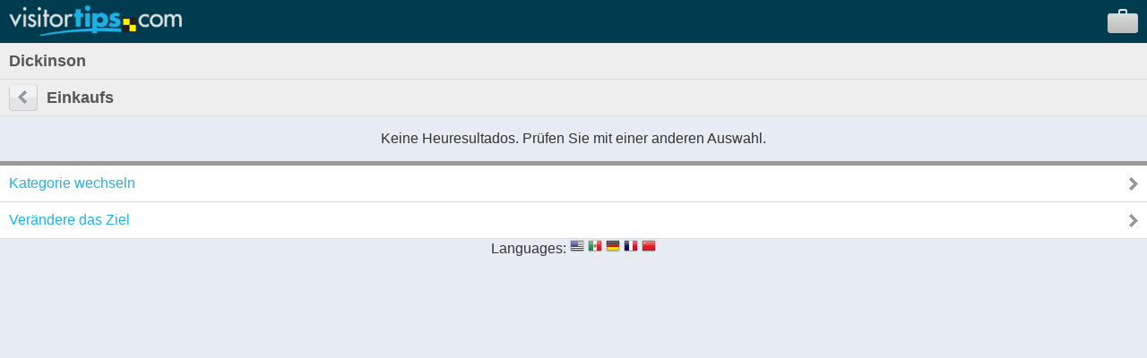

--- FILE ---
content_type: text/html; charset=UTF-8
request_url: https://m.visitortips.com/de/usa/tx/dickinson/sho/
body_size: 4717
content:
<!DOCTYPE html>
<html>
<head>
<title>Dickinson, TX Shopping, Malls, Boutiques, Outlets | VisitorTips</title>

<!-- // Meta Tags // -->
<meta name="description" content="Visiting Dickinson, TX? Check out VisitorTips for discounts, hot deals, shopping, boutiques, stores, specialty shops &amp; more | Online Brochures &amp; Online Brochure Racks." />
<meta name="generator" content="EditInSite" />
<meta name="copyright" content="Copyright &amp;copy; 2025.  All rights reserved." />
<meta name="author" content="Corporate Web Image, Inc." />

<!-- // Stylesheets // -->

<!-- // Script Files // -->
<script src="https://ajax.googleapis.com/ajax/libs/jquery/2.2.4/jquery.min.js" type="text/javascript"></script>


<meta name="viewport" content="width=320" />
<script type="text/javascript" src="/assets/vtips/js/mobile/site.min.js?20200715"></script>
<link rel="stylesheet" href="/assets/vtips/css/mobile/global.css?20200714" type="text/css" />
<link rel="canonical" href="https://www.visitortips.com/usa/tx/dickinson/sho/" />
<script type="text/javascript">
var gaProperty = 'UA-566136-6';
</script>
</head>
<body>
<!-- Google Tag Manager --><noscript><iframe src="//www.googletagmanager.com/ns.html?id=GTM-MK8Q29&lang=de&profile=Mobile&isUser=No&countryCode=usa&stateCode=tx&cityCode=dickinson&city=Dickinson&catCode=sho&plan=SW%2FGV&locationType=city&locationName=Galveston&pageType=brochureRack" height="0" width="0" style="display:none;visibility:hidden"></iframe></noscript><script>dataLayer = [{"lang":"de","profile":"Mobile","isUser":"No","countryCode":"usa","stateCode":"tx","cityCode":"dickinson","city":"Dickinson","catCode":"sho","plan":"SW\/GV","locationType":"city","locationName":"Galveston","pageType":"brochureRack"}];(function(w,d,s,l,i){w[l]=w[l]||[];w[l].push({'gtm.start':new Date().getTime(),event:'gtm.js'});var f=d.getElementsByTagName(s)[0],j=d.createElement(s),dl=l!='dataLayer'?'&l='+l:'';j.async=true;j.src='//www.googletagmanager.com/gtm.js?id='+i+dl;f.parentNode.insertBefore(j,f);})(window,document,'script','dataLayer','GTM-MK8Q29');</script><!-- End Google Tag Manager -->
	<div id="background">
		<div id="header">
			<div id="logo"><a id="gc_23690ee3c15aa2f" href="/de/" onclick="doit({'event': 'Click Logo'});"><img src="/assets/vtips/img/mobileadvanced/vtipslogo.png" width="193" height="34" border="0" /></a></div>
			<div id="suitcase"><a id="view_suitcase_link" href="/de/suitcase/" onclick="doit({'event': 'View Suitcase'});"><img src="/assets/vtips/img/mobileadvanced/suitcase.png" width="34" height="27" border="0" /></a></div>
		</div>
		
		<div id="ph_shell_main"><div id="gc_2690ee3c158dfe">
	<div id="main_title" class="back-subheader">
		<div class="title-wobutton">Dickinson</div>
	</div>
	
	<div class="back-subheader">
		<div id="left-button1" class="left-button1"><a href="/de/selectdestination.html?c=usa&s=tx&cy=dickinson"><img src="/assets/vtips/img/mobileadvanced/back.gif" width="32" height="30" border="0" /></a></div>
		<div class="title-wbutton">Einkaufs</div>
	</div>
	
	<div id="ph_main">	<p align="center">Keine Heuresultados. Prüfen Sie mit einer anderen Auswahl.</p>
</div>
	<div style="border-top:5px solid #999;">
		<div class="selectable-row"><a href="/de/selectdestination.html?c=usa&s=tx&cy=dickinson">Kategorie wechseln</a></div>
		<div class="selectable-row"><a href="/de/selectdestination.html?c=usa&s=tx&cl=D">Verändere das Ziel</a></div>
	</div>
</div></div>
		
		<div id="flags">
			<label>Languages:</label>
			
			<a href="/en/usa/tx/dickinson/sho/" onclick="doit({&quot;event&quot;:&quot;Change Language&quot;,&quot;lang&quot;:&quot;en&quot;});"><img src="/assets/vtips/img/flags/16/us.png" width="16" height="16" border="0" alt="English" /></a>
			<a href="/es/usa/tx/dickinson/sho/" onclick="doit({&quot;event&quot;:&quot;Change Language&quot;,&quot;lang&quot;:&quot;es&quot;});"><img src="/assets/vtips/img/flags/16/mx.png" width="16" height="16" border="0" alt="Spanish" /></a>
			<a href="/de/usa/tx/dickinson/sho/" onclick="doit({&quot;event&quot;:&quot;Change Language&quot;,&quot;lang&quot;:&quot;de&quot;});"><img src="/assets/vtips/img/flags/16/de.png" width="16" height="16" border="0" alt="German" /></a>
			<a href="/fr/usa/tx/dickinson/sho/" onclick="doit({&quot;event&quot;:&quot;Change Language&quot;,&quot;lang&quot;:&quot;fr&quot;});"><img src="/assets/vtips/img/flags/16/fr.png" width="16" height="16" border="0" alt="French" /></a>
			<a href="/zh/usa/tx/dickinson/sho/" onclick="doit({&quot;event&quot;:&quot;Change Language&quot;,&quot;lang&quot;:&quot;zh&quot;});"><img src="/assets/vtips/img/flags/16/cn.png" width="16" height="16" border="0" alt="Chinese" /></a>
		</div>
	</div>
	
	

	
</body>
</html>

--- FILE ---
content_type: application/javascript
request_url: https://m.visitortips.com/assets/vtips/js/mobile/site.min.js?20200715
body_size: 17641
content:
var i18n={getUrl:function(e,n){0<i18n.languageCode.length&&(e="/"+i18n.languageCode+e);var t=0<=e.indexOf("?")?"&":"?";return n&&0<n.length&&(e+=t+n),e},languageCode:"",lang:{default:{general:{unknownErrorTitle:"Unknown Error",unknownErrorDescription:"An unknown error occurred.  Please try again shortly.",loading:"Loading...",submittingDotDotDot:"Submitting..."},suitcase:{saveTitle:"Save brochures for later?",saveDescription:"Would you like to be able to save your brochures for long term access?",yourSuitcase:"Your Suitcase"},account:{notRegisteredQuestion:"Not registered?",registerHere:"Register Here",clickHere:"Click Here",emailPrompt:"Email:",passwordPrompt:"Password:",signInTitle:"Sign In",registrationTitle:"Register",alreadyRegisteredQuestion:"Already registered?",signInHere:"Sign In Here",confirmPasswordPrompt:"Confirm Password:",postalCodePrompt:"Zip/postal code:",missingEmailAndPassword:"Please enter an email and a password"},brochureDetail:{publicationDetail:"Publication Detail"}},de:{general:{unknownErrorTitle:"Unbekannter Fehler",unknownErrorDescription:"Ein unbekannter Fehler ist aufgetreten. Bitte versuchen Sie es in Kürze wieder.",loading:"Loading...",submittingDotDotDot:"Einreichen..."},suitcase:{yourSuitcase:"Broschüren"},account:{notRegisteredQuestion:"Nicht registriert?",registerHere:"Hier registrieren",clickHere:"Click Here",emailPrompt:"Email:",passwordPrompt:"Passwort:",signInTitle:"Anmelden",registrationTitle:"Neu registrieren",alreadyRegisteredQuestion:"Bereits registriert?",signInHere:"Hier anmelden",confirmPasswordPrompt:"Passwort bestätigen:",postalCodePrompt:"Postleitzahl:",missingEmailAndPassword:"Bitte geben Sie eine E-Mail und Passwort."},brochureDetail:{publicationDetail:"Broschüre Informationen"}},es:{general:{unknownErrorTitle:"Error desconocido",unknownErrorDescription:"Un error desconocido ocurrió. Por favor , inténtelo de nuevo en breve.",loading:"Cargando...",submittingDotDotDot:"Enviando..."},suitcase:{yourSuitcase:"Folletos Almacenados"},account:{notRegisteredQuestion:"¿No registrado?",registerHere:"Registrar aquí",clickHere:"Clickea aquí",emailPrompt:"Email:",passwordPrompt:"Clave:",signInTitle:"Ingresar",registrationTitle:"Registro",alreadyRegisteredQuestion:"¿Ya registrado?",signInHere:"Firme aquí",confirmPasswordPrompt:"Confirmar contraseña:",postalCodePrompt:"Código Postal:",missingEmailAndPassword:"Por favor, introduzca un correo electrónico y una contraseña."},brochureDetail:{publicationDetail:"Información Folleto"}},fr:{general:{unknownErrorTitle:"Erreur inconnue",unknownErrorDescription:"Une erreur inconnue est survenue. S'il vous plaît essayer à nouveau bientôt.",loading:"Chargement...",submittingDotDotDot:"Envoi en cours..."},suitcase:{yourSuitcase:"Brochures"},account:{notRegisteredQuestion:"Non enregistré?",registerHere:"Inscrivez-vous ici",clickHere:"Cliquez içi",emailPrompt:"Email:",passwordPrompt:"Mot de passe:",signInTitle:"S'inscrire",registrationTitle:"Registre",alreadyRegisteredQuestion:"Déjà enregistré?",signInHere:"Se connecter ici",confirmPasswordPrompt:"Confirmez le mot de passe:",postalCodePrompt:"Code Postal:",missingEmailAndPassword:"S'il vous plaît entrer un email et un mot de passe."},brochureDetail:{publicationDetail:"Brochure d'information"}},zh:{general:{unknownErrorTitle:"未知錯誤",unknownErrorDescription:"出現未知錯誤。請稍後再試。",loading:"載入中...",submittingDotDotDot:"提交..."},suitcase:{yourSuitcase:"小冊子"},account:{notRegisteredQuestion:"還沒註冊？",registerHere:"在這裡註冊",clickHere:"點擊這裡",emailPrompt:"電子郵件：",passwordPrompt:"密碼：",signInTitle:"登陸",registrationTitle:"註冊",alreadyRegisteredQuestion:"已經註冊？",signInHere:"在此登錄",confirmPasswordPrompt:"確認密碼：",postalCodePrompt:"郵政編碼：",missingEmailAndPassword:"請輸入電子郵件和密碼。"},brochureDetail:{publicationDetail:"宣傳冊資料"}}},translate:function(e,n){var t="default",r=0<i18n.languageCode.length?i18n.languageCode:t,i="";return void 0!==i18n.lang[r]&&(void 0!==i18n.lang[r][e]&&void 0!==i18n.lang[r][e][n]?i=i18n.lang[r][e][n]:void 0!==i18n.lang[t][e]&&void 0!==i18n.lang[t][e][n]?i=i18n.lang[t][e][n]:console.log("Missing translation: "+e+"."+n)),i},suitcase:{url:"/suitcase/",popupUrl:"/suitcase/handlepopup.html",getUrl:function(e){return i18n.getUrl(i18n.suitcase.url,e)},getPopupUrl:function(e){return i18n.getUrl(i18n.suitcase.popupUrl,e)}}};function setLoggedInStatus(e,n){}function resetSuitcase(){}function handleContestRegisterSignIn(n){var e={};for(i=0;i<n.elements.length;i++){var t=n.elements[i].name,r=n.elements[i].value;("officialrules"!=t||n.elements[i].checked)&&(e[t]=r)}"entercontests"==e.action||0!=e.email.length&&0!=e.password.length?($(n).children(".contestmessage").html(i18n.translate("general","submittingDotDotDot")).fadeIn(),jQuery.ajax({url:i18n.suitcase.getPopupUrl(),data:e,dataType:"json",success:function(e){e.response.valid?(e.response.username&&setLoggedInStatus(!0,e.response.username),$(n).children(".contestmessage").hide(),e.response.numListings&&(totalSaved=e.response.numListings,resetSuitcase()),$("#contest_anonymous").hide(),e.response.contest_fields_required?($("#contest_user_profile").show(),$("#contest_user").hide()):($("#contest_user").show(),$("#contest_user_profile").hide())):$(n).children(".contestmessage").html(e.response.error).fadeIn()}})):$(n).children(".contestmessage").html(i18n.translate("account","missingEmailAndPassword")).fadeIn()}var banner_response={startIndex:0,bannerCount:3,banners:[{image:"",link:""}]},BannerPool=function(e,n,t){this.containerId=e,this.poolId=n,this.numPerGroup=t,this.country="",this.state="",this.city="",this.category="",this.reset(),this.timer=null};BannerPool.prototype.reset=function(){this.availableDownloads=0,this.banners=[],this.bannerIndex=-1,this.statBanner=!0,this.clearContainer()},BannerPool.prototype.startTimer=function(e,n,t,r){var i=this;this.timer&&clearTimeout(this.timer),this.timer=setInterval(function(){i.loadNext(e,n,t,r)},1e4)},BannerPool.prototype.loadNext=function(e,n,t,r){if(this.banners.length<this.availableDownloads){var i="/banners/?country="+e+"&state="+n+"&city="+t+"&position="+this.poolId+"&startindex="+(this.bannerIndex+1)+"&retrievenum="+this.numPerGroup;0<r.length&&(i+="&category="+r);var o=this;jQuery.ajax({url:i,dataType:"json",success:function(e){if(e.success){o.clearContainer(),o.availableDownloads=e.bannerCount;for(var n=0,t=e.banners.length;n<t;n++)o.add(e.banners[n]);if(e.banners.length<o.numPerGroup)for(n=0,t=o.numPerGroup-e.banners.length;n<t;n++)o.add(o.banners[n],!0),o.bannerIndex++,o.bannerIndex>o.banners.length-1&&(o.bannerIndex=0)}else o.timer&&clearTimeout(o.timer)},error:function(){o.timer&&clearTimeout(o.timer)}})}else if(this.banners.length>=this.numPerGroup){this.clearContainer();for(var a=0,s=this.numPerGroup;a<s;a++)this.bannerIndex++,this.bannerIndex>this.banners.length-1&&(this.bannerIndex=0),this.add(this.banners[this.bannerIndex],!0)}},BannerPool.prototype.add=function(e,n){n||(this.bannerIndex++,this.banners[this.banners.length]=e);var t=jQuery("#"+this.containerId);if(0<t.length){var r=t.html();r+='<div class="banner"><a href="'+e.link+'" onclick="doit({&quot;event&quot;:&quot;Click Banner Link&quot;,&quot;bannerPool&quot;:&quot;'+this.poolId+"&quot;,&quot;url&quot;:&quot;"+encodeURI(e.link)+'&quot;});" target="_blank"><img src="'+e.image+'" border="0" /></a></div>',t.html(r)}},BannerPool.prototype.clearContainer=function(){var e=jQuery("#"+this.containerId);0<e.length&&e.html("")};var headerBannerPool=new BannerPool("header-banner","mobile-rack-header",1);function doit(e){if(dataLayer&&dataLayer.push(e),"undefined"!=typeof mixpanel){var n={},t=e.event;for(var r in dataLayer)"event"!=r&&(n[r]=dataLayer[r]);mixpanel.track(t,n)}}!function(e){"function"==typeof define&&define.amd&&define.amd.jQuery?define(["jquery"],e):"undefined"!=typeof module&&module.exports?e(require("jquery")):e(jQuery)}(function(se){"use strict";var le="left",ue="right",ce="up",de="down",ge="in",pe="out",he="none",fe="auto",me="swipe",ve="pinch",we="tap",be="doubletap",Te="longtap",Pe="horizontal",ye="vertical",Ee="all",De=10,Se="start",xe="move",Ie="end",ke="cancel",Ce="ontouchstart"in window,Oe=window.navigator.msPointerEnabled&&!window.PointerEvent&&!Ce,Re=(window.PointerEvent||window.navigator.msPointerEnabled)&&!Ce,Le="TouchSwipe";function r(e,p){p=se.extend({},p);var n=Ce||Re||!p.fallbackToMouseEvents,t=n?Re?Oe?"MSPointerDown":"pointerdown":"touchstart":"mousedown",r=n?Re?Oe?"MSPointerMove":"pointermove":"touchmove":"mousemove",i=n?Re?Oe?"MSPointerUp":"pointerup":"touchend":"mouseup",o=!n||Re?"mouseleave":null,a=Re?Oe?"MSPointerCancel":"pointercancel":"touchcancel",h=0,f=null,m=null,v=0,w=0,b=0,T=1,P=0,y=0,E=null,s=se(e),D="start",S=0,x={},l=0,I=0,u=0,c=0,d=0,g=null,k=null;try{s.on(t,C),s.on(a,L)}catch(e){se.error("events not supported "+t+","+a+" on jQuery.swipe")}function C(e){if(!0!==s.data(Le+"_intouch")&&!(0<se(e.target).closest(p.excludedElements,s).length)){var n=e.originalEvent?e.originalEvent:e;if(!n.pointerType||"mouse"!=n.pointerType||0!=p.fallbackToMouseEvents){var t,r,i=n.touches,o=i?i[0]:n;return(D=Se,i?S=i.length:!1!==p.preventDefaultEvents&&e.preventDefault(),y=m=f=null,T=1,P=b=w=v=h=0,(r={})[le]=te(le),r[ue]=te(ue),r[ce]=te(ce),r[de]=te(de),E=r,V(),J(0,o),!i||S===p.fingers||p.fingers===Ee||_()?(l=ae(),2==S&&(J(1,i[1]),w=b=ie(x[0].start,x[1].start)),(p.swipeStatus||p.pinchStatus)&&(t=q(n,D))):t=!1,!1===t)?(q(n,D=ke),t):(p.hold&&(k=setTimeout(se.proxy(function(){s.trigger("hold",[n.target]),p.hold&&(t=p.hold.call(s,n,n.target))},this),p.longTapThreshold)),K(!0),null)}}}function O(e){var n=e.originalEvent?e.originalEvent:e;if(D!==Ie&&D!==ke&&!Z()){var t,r,i,o,a,s,l,u=n.touches,c=ee(u?u[0]:n);if(I=ae(),u&&(S=u.length),p.hold&&clearTimeout(k),D=xe,2==S&&(0==w?(J(1,u[1]),w=b=ie(x[0].start,x[1].start)):(ee(u[1]),b=ie(x[0].end,x[1].end),x[0].end,x[1].end,y=T<1?pe:ge),T=(b/w*1).toFixed(2),P=Math.abs(w-b)),S===p.fingers||p.fingers===Ee||!u||_()){if(f=oe(c.start,c.end),function(e,n){if(!1===p.preventDefaultEvents)return;if(p.allowPageScroll===he)e.preventDefault();else{var t=p.allowPageScroll===fe;switch(n){case le:(p.swipeLeft&&t||!t&&p.allowPageScroll!=Pe)&&e.preventDefault();break;case ue:(p.swipeRight&&t||!t&&p.allowPageScroll!=Pe)&&e.preventDefault();break;case ce:(p.swipeUp&&t||!t&&p.allowPageScroll!=ye)&&e.preventDefault();break;case de:(p.swipeDown&&t||!t&&p.allowPageScroll!=ye)&&e.preventDefault()}}}(e,m=oe(c.last,c.end)),s=c.start,l=c.end,h=Math.round(Math.sqrt(Math.pow(l.x-s.x,2)+Math.pow(l.y-s.y,2))),v=re(),function(e,n){if(e==he)return;n=Math.max(n,ne(e)),E[e].distance=n}(f,h),t=q(n,D),!p.triggerOnTouchEnd||p.triggerOnTouchLeave){var d=!0;if(p.triggerOnTouchLeave){var g={left:(a=(o=se(o=this)).offset()).left,right:a.left+o.outerWidth(),top:a.top,bottom:a.top+o.outerHeight()};r=c.end,i=g,d=r.x>i.left&&r.x<i.right&&r.y>i.top&&r.y<i.bottom}!p.triggerOnTouchEnd&&d?D=U(xe):p.triggerOnTouchLeave&&!d&&(D=U(Ie)),D!=ke&&D!=Ie||q(n,D)}}else q(n,D=ke);!1===t&&q(n,D=ke)}}function R(e){var n,t=e.originalEvent?e.originalEvent:e,r=t.touches;if(r){if(r.length&&!Z())return n=t,u=ae(),c=n.touches.length+1,!0;if(r.length&&Z())return!0}return Z()&&(S=c),I=ae(),v=re(),Q()||!j()?q(t,D=ke):p.triggerOnTouchEnd||!1===p.triggerOnTouchEnd&&D===xe?(!1!==p.preventDefaultEvents&&!1!==e.cancelable&&e.preventDefault(),q(t,D=Ie)):!p.triggerOnTouchEnd&&Y()?A(t,D=Ie,we):D===xe&&q(t,D=ke),K(!1),null}function L(){b=w=l=I=S=0,V(),K(!(T=1))}function H(e){var n=e.originalEvent?e.originalEvent:e;p.triggerOnTouchLeave&&q(n,D=U(Ie))}function M(){s.off(t,C),s.off(a,L),s.off(r,O),s.off(i,R),o&&s.off(o,H),K(!1)}function U(e){var n=e,t=B(),r=j(),i=Q();return!t||i?n=ke:!r||e!=xe||p.triggerOnTouchEnd&&!p.triggerOnTouchLeave?!r&&e==Ie&&p.triggerOnTouchLeave&&(n=ke):n=Ie,n}function q(e,n){var t,r=e.touches;return(F()&&$()||$())&&(t=A(e,n,me)),(N()&&_()||_())&&!1!==t&&(t=A(e,n,ve)),X()&&W()&&!1!==t?t=A(e,n,be):v>p.longTapThreshold&&h<De&&p.longTap&&!1!==t?t=A(e,n,Te):1!==S&&Ce||!(isNaN(h)||h<p.threshold)||!Y()||!1===t||(t=A(e,n,we)),n===ke&&L(),n===Ie&&(r&&r.length||L()),t}function A(e,n,t){var r;if(t==me){if(s.trigger("swipeStatus",[n,f||null,h||0,v||0,S,x,m]),p.swipeStatus&&!1===(r=p.swipeStatus.call(s,e,n,f||null,h||0,v||0,S,x,m)))return!1;if(n==Ie&&F()){if(clearTimeout(g),clearTimeout(k),s.trigger("swipe",[f,h,v,S,x,m]),p.swipe&&!1===(r=p.swipe.call(s,e,f,h,v,S,x,m)))return!1;switch(f){case le:s.trigger("swipeLeft",[f,h,v,S,x,m]),p.swipeLeft&&(r=p.swipeLeft.call(s,e,f,h,v,S,x,m));break;case ue:s.trigger("swipeRight",[f,h,v,S,x,m]),p.swipeRight&&(r=p.swipeRight.call(s,e,f,h,v,S,x,m));break;case ce:s.trigger("swipeUp",[f,h,v,S,x,m]),p.swipeUp&&(r=p.swipeUp.call(s,e,f,h,v,S,x,m));break;case de:s.trigger("swipeDown",[f,h,v,S,x,m]),p.swipeDown&&(r=p.swipeDown.call(s,e,f,h,v,S,x,m))}}}if(t==ve){if(s.trigger("pinchStatus",[n,y||null,P||0,v||0,S,T,x]),p.pinchStatus&&!1===(r=p.pinchStatus.call(s,e,n,y||null,P||0,v||0,S,T,x)))return!1;if(n==Ie&&N())switch(y){case ge:s.trigger("pinchIn",[y||null,P||0,v||0,S,T,x]),p.pinchIn&&(r=p.pinchIn.call(s,e,y||null,P||0,v||0,S,T,x));break;case pe:s.trigger("pinchOut",[y||null,P||0,v||0,S,T,x]),p.pinchOut&&(r=p.pinchOut.call(s,e,y||null,P||0,v||0,S,T,x))}}return t==we?n!==ke&&n!==Ie||(clearTimeout(g),clearTimeout(k),W()&&!X()?(d=ae(),g=setTimeout(se.proxy(function(){d=null,s.trigger("tap",[e.target]),p.tap&&(r=p.tap.call(s,e,e.target))},this),p.doubleTapThreshold)):(d=null,s.trigger("tap",[e.target]),p.tap&&(r=p.tap.call(s,e,e.target)))):t==be?n!==ke&&n!==Ie||(clearTimeout(g),clearTimeout(k),d=null,s.trigger("doubletap",[e.target]),p.doubleTap&&(r=p.doubleTap.call(s,e,e.target))):t==Te&&(n!==ke&&n!==Ie||(clearTimeout(g),d=null,s.trigger("longtap",[e.target]),p.longTap&&(r=p.longTap.call(s,e,e.target)))),r}function j(){var e=!0;return null!==p.threshold&&(e=h>=p.threshold),e}function Q(){var e=!1;return null!==p.cancelThreshold&&null!==f&&(e=ne(f)-h>=p.cancelThreshold),e}function B(){return!p.maxTimeThreshold||!(v>=p.maxTimeThreshold)}function N(){var e=z(),n=G(),t=null===p.pinchThreshold||P>=p.pinchThreshold;return e&&n&&t}function _(){return p.pinchStatus||p.pinchIn||p.pinchOut}function F(){var e=B(),n=j(),t=z(),r=G();return!Q()&&r&&t&&n&&e}function $(){return p.swipe||p.swipeStatus||p.swipeLeft||p.swipeRight||p.swipeUp||p.swipeDown}function z(){return S===p.fingers||p.fingers===Ee||!Ce}function G(){return 0!==x[0].end.x}function Y(){return p.tap}function W(){return!!p.doubleTap}function X(){if(null==d)return!1;var e=ae();return W()&&e-d<=p.doubleTapThreshold}function V(){c=u=0}function Z(){var e=!1;u&&ae()-u<=p.fingerReleaseThreshold&&(e=!0);return e}function K(e){s&&(!0===e?(s.on(r,O),s.on(i,R),o&&s.on(o,H)):(s.off(r,O,!1),s.off(i,R,!1),o&&s.off(o,H,!1)),s.data(Le+"_intouch",!0===e))}function J(e,n){var t={start:{x:0,y:0},last:{x:0,y:0},end:{x:0,y:0}};return t.start.x=t.last.x=t.end.x=n.pageX||n.clientX,t.start.y=t.last.y=t.end.y=n.pageY||n.clientY,x[e]=t}function ee(e){var n=void 0!==e.identifier?e.identifier:0,t=x[n]||null;return null===t&&(t=J(n,e)),t.last.x=t.end.x,t.last.y=t.end.y,t.end.x=e.pageX||e.clientX,t.end.y=e.pageY||e.clientY,t}function ne(e){if(E[e])return E[e].distance}function te(e){return{direction:e,distance:0}}function re(){return I-l}function ie(e,n){var t=Math.abs(e.x-n.x),r=Math.abs(e.y-n.y);return Math.round(Math.sqrt(t*t+r*r))}function oe(e,n){if(r=n,(t=e).x==r.x&&t.y==r.y)return he;var t,r,i,o,a,s,l,u,c=(o=n,a=(i=e).x-o.x,s=o.y-i.y,l=Math.atan2(s,a),(u=Math.round(180*l/Math.PI))<0&&(u=360-Math.abs(u)),u);return c<=45&&0<=c||c<=360&&315<=c?le:135<=c&&c<=225?ue:45<c&&c<135?de:ce}function ae(){return(new Date).getTime()}this.enable=function(){return this.disable(),s.on(t,C),s.on(a,L),s},this.disable=function(){return M(),s},this.destroy=function(){M(),s.data(Le,null),s=null},this.option=function(e,n){if("object"==typeof e)p=se.extend(p,e);else if(void 0!==p[e]){if(void 0===n)return p[e];p[e]=n}else{if(!e)return p;se.error("Option "+e+" does not exist on jQuery.swipe.options")}return null}}se.fn.swipe=function(e){var n=se(this),t=n.data(Le);if(t&&"string"==typeof e){if(t[e])return t[e].apply(t,Array.prototype.slice.call(arguments,1));se.error("Method "+e+" does not exist on jQuery.swipe")}else if(t&&"object"==typeof e)t.option.apply(t,arguments);else if(!(t||"object"!=typeof e&&e))return function(t){!t||void 0!==t.allowPageScroll||void 0===t.swipe&&void 0===t.swipeStatus||(t.allowPageScroll=he);void 0!==t.click&&void 0===t.tap&&(t.tap=t.click);t=t||{};return t=se.extend({},se.fn.swipe.defaults,t),this.each(function(){var e=se(this),n=e.data(Le);n||(n=new r(this,t),e.data(Le,n))})}.apply(this,arguments);return n},se.fn.swipe.version="1.6.18",se.fn.swipe.defaults={fingers:1,threshold:75,cancelThreshold:null,pinchThreshold:20,maxTimeThreshold:null,fingerReleaseThreshold:250,longTapThreshold:500,doubleTapThreshold:200,swipe:null,swipeLeft:null,swipeRight:null,swipeUp:null,swipeDown:null,swipeStatus:null,pinchIn:null,pinchOut:null,pinchStatus:null,click:null,tap:null,doubleTap:null,longTap:null,hold:null,triggerOnTouchEnd:!0,triggerOnTouchLeave:!1,allowPageScroll:"auto",fallbackToMouseEvents:!0,excludedElements:".noSwipe",preventDefaultEvents:!0},se.fn.swipe.phases={PHASE_START:Se,PHASE_MOVE:xe,PHASE_END:Ie,PHASE_CANCEL:ke},se.fn.swipe.directions={LEFT:le,RIGHT:ue,UP:ce,DOWN:de,IN:ge,OUT:pe},se.fn.swipe.pageScroll={NONE:he,HORIZONTAL:Pe,VERTICAL:ye,AUTO:fe},se.fn.swipe.fingers={ONE:1,TWO:2,THREE:3,FOUR:4,FIVE:5,ALL:Ee}});